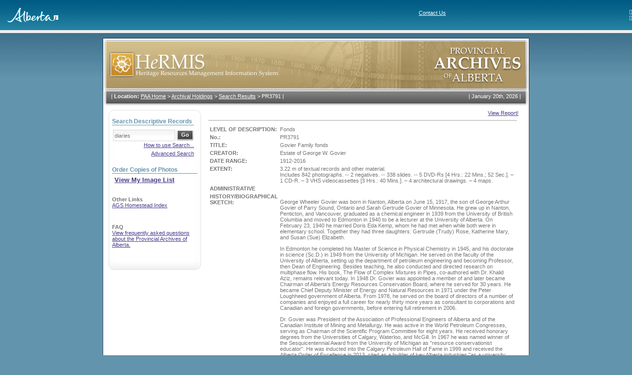

--- FILE ---
content_type: text/html; charset=utf-8
request_url: https://hermis.alberta.ca/paa/Details.aspx?st=diaries&CollectionID=1&adf=false&cp=84&ReturnUrl=%2Fpaa%2FSearch.aspx%3Fst%3Ddiaries%26CollectionID%3D1%26adf%3Dfalse%26cp%3D84&dv=True&DeptID=1&ObjectID=PR3791
body_size: 55345
content:

<!doctype html public "-//w3c//dtd xhtml 1.0 transitional//en" "http://www.w3.org/tr/xhtml1/dtd/xhtml1-transitional.dtd">
<HTML>
	<HEAD>
		<title>HeRMIS - PAA</title>
		<meta content="Microsoft Visual Studio .NET 7.1" name="GENERATOR">
		<meta content="Visual Basic .NET 7.1" name="CODE_LANGUAGE">
		<meta content="JavaScript" name="vs_defaultClientScript">
		<meta content="http://schemas.microsoft.com/intellisense/ie5" name="vs_targetSchema">
		<meta http-equiv="Content-Type" content="text/html; charset=iso-8859-1">
		<link href="css/global.css" type="text/css" rel="stylesheet">
		<script src="scripts/common.js"></script>
	</HEAD>
	<body>
		<form method="post" action="Details.aspx?st=diaries&amp;CollectionID=1&amp;adf=false&amp;cp=84&amp;ReturnUrl=%2fpaa%2fSearch.aspx%3fst%3ddiaries%26CollectionID%3d1%26adf%3dfalse%26cp%3d84&amp;dv=True&amp;DeptID=1&amp;ObjectID=PR3791" id="Form1" style="HEIGHT:100%">
<div class="aspNetHidden">
<input type="hidden" name="__VIEWSTATE" id="__VIEWSTATE" value="/[base64]/[base64]/T2JqZWN0SUQ9UFIzNzkxLjAwMDEmZHY9VHJ1ZSZkZXB0SUQ9MSd0aXRsZT0nQ2xpY2sgaGVyZSBmb3IgbW9yZSBpbmZvJz5QUjM3OTEuMDAwMSAoR2VvcmdlIEdvdmllciBzZXJpZXMpPC9hPjxicj48YSBocmVmPSdEZXRhaWxzLmFzcHg/[base64]/Ux0A==" />
</div>

<div class="aspNetHidden">

	<input type="hidden" name="__VIEWSTATEGENERATOR" id="__VIEWSTATEGENERATOR" value="67EE82C3" />
	<input type="hidden" name="__EVENTTARGET" id="__EVENTTARGET" value="" />
	<input type="hidden" name="__EVENTARGUMENT" id="__EVENTARGUMENT" value="" />
	<input type="hidden" name="__EVENTVALIDATION" id="__EVENTVALIDATION" value="/wEdAEBCBKmcK9xIPSyYbKSQ7M+/oqUhltIRgnnCcmuBTvt0MCXknyCG5Y23rYDOAL3jK5BG78opuCxZXflSQrZCvoJh/EzCWbKdpuZuXUSp8QDd0RbGI74TjkQ4KtLxWtWk5tw0O2wmRMeZxqSxlhMaYM1ITv/vtDfwvPijA7hpB2kiq85lbg7K9Bt2Z+ufY/MyCNbC3oah+55umF6I9EgDDNyfJtu4HLVAcauANHLyhhO7it4hop20nuXqbvbFaZX54n2YWLRJZvO0QmA26ewYGarOAYh/rhmwT90NZJ/XcTObMwH+CU+WAPbifs1+xMCAa4y7hA0Jgmxe6Czeh+aI1oniFXRY654hWrkgMe44aGQekx+hX9ZvTc3w+qc4J+euOwirLI9OlJjvOnvBapD64kuU5uTzmPQxobdU438gQLdQfogrH/yoTUAoN92+cEP449joOWhCothb5g9qOPePRR3+k6XIxYkqVnViqpi693vcYYLoJj2U4wN3re/FMduHZIxeTmEuX1RJHphdJCDbqxMaZQLUrmep3XafJrkqzaJdyU9b21u2zC9wsxG5EKJfh74J+MN6l6MVCQ+4ona7JYQ81XVRhdh5d1XB1he2z81i12O7Nf8H7J0+VsHVZas1hau/pjGGsvCdz/lsLEXnlyKt1UjAcmp8vPPSuJMi+LarXax8phBS6ARWwjsigqTc3nfCadNMzUYUaSzaRBDzjDHSTydizhXmgzbLOzgNijr4gbG1LtB8UbWYKGYK89zbSQHU1PFmMThMJi/fDHJ2gIA44g5Az+SpzXgYMj2uDT1zJFkrzQciDRX5rU+B0HkByxdaBMKMVMh/[base64]/8DBVDN8fYZKc94LoXEAhOg0xdCGJYJBOJWLM82/GUsP3X4/zxmBOEJhbOxy0CvkCsmSuRPx4CPFci3fA/aM/Md+zew0z09i0p74xl+dCOC364LPjDiemdO95VoCCzafi/sOASR8t6NnLOZU4J/I69jIX2tyw3DF5XoYZZdYISGpo+rXuRMM9H3dRStRrpMkYJpT90Hnp1EBD2vB6i1VQE9Zndhod+KdV/bPbfjjagldnt5IqbW/fBWeh2uTPdcFFsAJ0zCYo8WsmP4kqtwoIoccrlYh4zWNLfWSpO1AUjoAv3+lHV2SHVgtxkQ6IXI3aq9S+kOQoapoq6GY=" />
</div>
			<div id="divBackground">
				<table cellSpacing="0" cellPadding="0" width="100%" align="center" border="0">
					<tr>
						<td>
<table cellspacing="0" cellpadding="0" rules="none" frame="box" width="100%" bgcolor="#ffffff" border="0"
    frame="box">
    <tbody>
        <tr>
            <td valign="bottom" align="left" background="images/bgHeader.jpg">
                <table width="100%" rules="none" cellspacing="0" cellpadding="0" border="0">
                    <tbody>
                        <tr>
                            <td colspan="">
                                <br>
                                &nbsp;&nbsp;&nbsp;&nbsp;&nbsp;<a href="https://www.alberta.ca"><img alt="Alberta" src="images/logoFooter.gif" border="0"></a><br>
                                <td>
                                    <img align="right" height="9" alt="" width="5" border="0"><span style="FONT-SIZE: 11px; FONT-FAMILY: verdana,arial,helvetica,sans-serif">
                                        <a class="head" title="Contact Us" href="https://www.alberta.ca/contact.cfm" style="COLOR: white">Contact Us</a>
                                        <br>
                                        <img height="9" align="right" alt="" width="5" border="0"><span style="FONT-SIZE: 11px; FONT-FAMILY: verdana,arial,helvetica,sans-serif">
                                            </td>
                            </td>
                        </tr>
                    </tbody>
                </table>
            </td>
        </tr>
    </tbody>
</table>

<table cellspacing="0" cellpadding="0" width="100%" bgcolor="#eeeeee" border="0">
    <tbody>
        <tr>
            <td>
                <table cellspacing="0" cellpadding="3" border="0">
                    <tbody>
                        <tr>
                            <td></td>
                            <td></td>
                        </tr>
                    </tbody>
                </table>
            </td>
        </tr>
    </tbody>
</table>
<!-- End CGIC Header -->
</td>
					</tr>
				</table>
				<table width="864" style="HEIGHT:100%" border="0" align="center" cellpadding="0" cellspacing="0">
					<tr>
						<td height="10"></td>
					</tr>
					<tr>
						<td align="left" valign="top" id="framebg"><table width="864" border="0" cellspacing="0" cellpadding="0">
								<tr>
									<td align="left" valign="top"><img id="imgHeader" src="images/header_paa.gif" style="width:864px;" /></td>
								</tr>
								<tr>
									<td align="left" valign="top" style="BACKGROUND: url(images/topmenu_bg.gif) no-repeat"><table width="864" border="0" cellspacing="0" cellpadding="0">
											<tr>
												<td width="717" align="left" valign="top">
													
<table cellpadding="0" cellspacing="0" border="0">
	<tr>
		<td valign="top" class="breadcrumb">
			| <strong>Location:</strong> <a href="Default.aspx" class="bread">PAA Home</a>
			<span> > </span><a href="/PAA/Default.aspx?CollectionID=1" class="bread">Archival Holdings</a><span> > </span><a href="/paa/Search.aspx?st=diaries&CollectionID=1&adf=false&cp=84" class="bread">Search Results</a><span> > </span><a class="bread">PR3791</a>
			|
		</td>
	</tr>
</table>

												</td>
												<td width="159" align="right" valign="top" class="date">|&nbsp;<script>printDate()</script>&nbsp;|</td>
											</tr>
										</table>
									</td>
								</tr>
								<tr>
									<td align="left" valign="top"><table width="864" border="0" cellpadding="0" cellspacing="0">
											<tr align="left" valign="top">
												<td width="187" class="menuframe">
													
<table width="187" border="0" cellspacing="0" cellpadding="0">
	<tr>
		<td align="left" valign="top"><img src="images/menutop.gif" width="187" height="11"></td>
	</tr>
	<tr>
		<td align="left" valign="top" style="BACKGROUND-IMAGE: url(images/menubg.gif)" class="menucontent">
			<div class="searchcontent">
				

<div id="SimpleSearchFields" style="display:block">
	<table cellpadding="0" cellspacing="0" border="0">
		<tr>
			<td class="searchtitle">
				<span id="LeftSidebarControl_cntSimpleSearchControl_lblSearchTitle">Search Descriptive Records</span>
			</td>
		</tr>
		<tr>
			<td align="left" valign="top" class="seperator"><img src="images/spacer.gif" width="1" height="1"></td>
		</tr>
		<tr>
			<td height="7"></td>
		</tr>
		<tr>
		<tr>
			<td width="100%">
                    <div id="LeftSidebarControl_cntSimpleSearchControl_panel1" language="javascript" onkeypress="javascript:return WebForm_FireDefaultButton(event, &#39;LeftSidebarControl_cntSimpleSearchControl_btnSearch&#39;)">
	

				<table cellpadding="0" cellspacing="0" border="0">
					<tr>
						<td nowrap align="left" valign="middle">
							<input name="LeftSidebarControl:cntSimpleSearchControl:txtSearch" type="text" value="diaries" maxlength="256" id="LeftSidebarControl_cntSimpleSearchControl_txtSearch" class="textfield" style="width:120px;" />
						</td>
						<td nowrap align="left" valign="middle">
							<input type="submit" name="LeftSidebarControl:cntSimpleSearchControl:btnSearch" value="Go" id="LeftSidebarControl_cntSimpleSearchControl_btnSearch" class="gobutton" />
						</td>
					</tr>
				</table>
                    
</div>

			</td>
		</tr>
		<tr>
			<td colspan="2">
				<span id="LeftSidebarControl_cntSimpleSearchControl_messageLabel"></span>
			</td>
		</tr>
		 <tr>
			<td colspan="2" style="text-align:right">
				<a href="/PAA/Controls/HelpPopup.aspx?fieldname=Search" onclick="this.blur(); window.open(this.href,'Help','menubar=0,toolbar=0,scrollbars=1,width=700,height=550,resizable=1').focus();return false;">How to use Search...</a>
			</td>
		</tr>
		<tr>
			<td colspan="2" height="5"></td>
		</tr>
		<tr>
			<td colspan="2" style="text-align:right">
				<a id="LeftSidebarControl_cntSimpleSearchControl_advancedSearchHyperLink" onclick="toggleVisibleSections(&#39;AdvancedSearchFields&#39;,&#39;SimpleSearchFields&#39;); return false;" href="/paa/Details.aspx?st=diaries&amp;CollectionID=1&amp;adf=true&amp;cp=84&amp;ReturnUrl=%2fpaa%2fSearch.aspx%3fst%3ddiaries%26CollectionID%3d1%26adf%3dfalse%26cp%3d84&amp;dv=True&amp;DeptID=1&amp;ObjectID=PR3791">Advanced Search</a>
			</td>
		</tr>
		<tr style="display:none">
			<td colspan="2" style="HEIGHT: 48px">
				<a id="LeftSidebarControl_cntSimpleSearchControl_viewMyImageListHyperLink" href="https://atms.alberta.ca/paa//hermis/ImageList.aspx" style="font-size:Small;font-weight:bold;">View My Image List</a>
			</td>
		</tr>
	</table>
</div>



				

<div id="AdvancedSearchFields" style="display:none">
	<table cellpadding="0" cellspacing="0" border="0" >
		
		
		
		
		
<tr>
	<td width="100%">
		<table cellpadding="0" cellspacing="0" border="0">
			<tr>
				<td class="searchtitle"><label for="LeftSidebarControl_cntAdvancedSearchControl_AdvancedSearchTextualControl_txtTitle">Search Descriptive Records</label></td>
			</tr>
			<tr>
				<td align="left" valign="top" class="seperator" style="WIDTH:175px"><img src="images/spacer.gif" width="1" height="1"></td>
			</tr>
			

			<tr>
				<td>
					<label for="LeftSidebarControl_cntAdvancedSearchControl_AdvancedSearchTextualControl_txtTitle" class="AdvancedSearchLabel">Title</label>
					
<a href="/PAA/Controls/HelpPopup.aspx?fieldname=Title" class="HelpLink" onclick="this.blur(); window.open(this.href,'Help','menubar=0,toolbar=0,scrollbars=1,width=350,height=200,resizable=1').focus();return false;">help?</a>
 
				</td>
			</tr>
			<tr>
				<td><input name="LeftSidebarControl:cntAdvancedSearchControl:AdvancedSearchTextualControl:txtTitle" type="text" maxlength="256" id="LeftSidebarControl_cntAdvancedSearchControl_AdvancedSearchTextualControl_txtTitle" class="textfield" onkeypress="return submitViaEnter(event,&#39;LeftSidebarControl_cntAdvancedSearchControl_AdvancedSearchTextualControl_btnDoSearch&#39;);" style="width:160px;" /></td>
			</tr>

			<tr>
				<td>
					<label for="LeftSidebarControl_cntAdvancedSearchControl_AdvancedSearchTextualControl_ddObjectLevel" class="AdvancedSearchLabel">Object Level</label>
					
<a href="/PAA/Controls/HelpPopup.aspx?fieldname=Object Level" class="HelpLink" onclick="this.blur(); window.open(this.href,'Help','menubar=0,toolbar=0,scrollbars=1,width=600,height=400,resizable=1').focus();return false;">help?</a>
 
				</td>
			</tr>
			<tr>
				<td>
					<select name="LeftSidebarControl:cntAdvancedSearchControl:AdvancedSearchTextualControl:ddObjectLevel" id="LeftSidebarControl_cntAdvancedSearchControl_AdvancedSearchTextualControl_ddObjectLevel" class="dropdownfield" onkeypress="return submitViaEnter(event,&#39;LeftSidebarControl_cntAdvancedSearchControl_AdvancedSearchTextualControl_btnDoSearch&#39;);">
	<option value=""></option>
	<option value="Fonds">Fonds</option>
	<option value="Sous-fonds">Sous-fonds</option>
	<option value="Sous-sous-fonds">Sous-sous-fonds</option>
	<option value="Collection">Collection</option>
	<option value="Series">Series</option>
	<option value="Sub-series">Sub-series</option>
	<option value="Discrete Item">Discrete Item</option>
	<option value="File">File</option>
	<option value="Item">Item</option>

</select>
				</td>
			</tr>
			
			<tr>
				<td>
					<label for="LeftSidebarControl_cntAdvancedSearchControl_AdvancedSearchTextualControl_txtCreator" class="AdvancedSearchLabel">Creator</label>
					
<a href="/PAA/Controls/HelpPopup.aspx?fieldname=Creator" class="HelpLink" onclick="this.blur(); window.open(this.href,'Help','menubar=0,toolbar=0,scrollbars=1,width=350,height=200,resizable=1').focus();return false;">help?</a>
 
				</td>
			</tr>
			<tr>
				<td><input name="LeftSidebarControl:cntAdvancedSearchControl:AdvancedSearchTextualControl:txtCreator" type="text" maxlength="256" id="LeftSidebarControl_cntAdvancedSearchControl_AdvancedSearchTextualControl_txtCreator" class="textfield" onkeypress="return submitViaEnter(event,&#39;LeftSidebarControl_cntAdvancedSearchControl_AdvancedSearchTextualControl_btnDoSearch&#39;);" style="width:160px;" /></td>
			</tr>
			
			
			<tr>
				<td>
					<label for="LeftSidebarControl_cntAdvancedSearchControl_AdvancedSearchTextualControl_txtScopeAndContent" class="AdvancedSearchLabel">Scope and Content</label>
					
<a href="/PAA/Controls/HelpPopup.aspx?fieldname=Scope and Content" class="HelpLink" onclick="this.blur(); window.open(this.href,'Help','menubar=0,toolbar=0,scrollbars=1,width=350,height=200,resizable=1').focus();return false;">help?</a>
 
				</td>
			</tr>
			<tr>
				<td><input name="LeftSidebarControl:cntAdvancedSearchControl:AdvancedSearchTextualControl:txtScopeAndContent" type="text" maxlength="256" id="LeftSidebarControl_cntAdvancedSearchControl_AdvancedSearchTextualControl_txtScopeAndContent" class="textfield" onkeypress="return submitViaEnter(event,&#39;LeftSidebarControl_cntAdvancedSearchControl_AdvancedSearchTextualControl_btnDoSearch&#39;);" style="width:160px;" /></td>
			</tr>
			
				
			<tr>
				<td>
					<label for="LeftSidebarControl_cntAdvancedSearchControl_AdvancedSearchTextualControl_txtBiographicalSketch" class="AdvancedSearchLabel">Biographical Sketch</label>
					
<a href="/PAA/Controls/HelpPopup.aspx?fieldname=Biographical Sketch" class="HelpLink" onclick="this.blur(); window.open(this.href,'Help','menubar=0,toolbar=0,scrollbars=1,width=350,height=200,resizable=1').focus();return false;">help?</a>
 
				</td>
			</tr>
			<tr>
				<td><input name="LeftSidebarControl:cntAdvancedSearchControl:AdvancedSearchTextualControl:txtBiographicalSketch" type="text" maxlength="256" id="LeftSidebarControl_cntAdvancedSearchControl_AdvancedSearchTextualControl_txtBiographicalSketch" class="textfield" onkeypress="return submitViaEnter(event,&#39;LeftSidebarControl_cntAdvancedSearchControl_AdvancedSearchTextualControl_btnDoSearch&#39;);" style="width:160px;" /></td>
			</tr>
			
						
			<tr>
				<td>
					<label for="LeftSidebarControl_cntAdvancedSearchControl_AdvancedSearchTextualControl_txtCreationDate" class="AdvancedSearchLabel">Creation Year</label>
					
<a href="/PAA/Controls/HelpPopup.aspx?fieldname=Creation Year" class="HelpLink" onclick="this.blur(); window.open(this.href,'Help','menubar=0,toolbar=0,scrollbars=1,width=350,height=200,resizable=1').focus();return false;">help?</a>
 
				</td>
			</tr>
			<tr>
				<td><input name="LeftSidebarControl:cntAdvancedSearchControl:AdvancedSearchTextualControl:txtCreationDate" type="text" maxlength="11" id="LeftSidebarControl_cntAdvancedSearchControl_AdvancedSearchTextualControl_txtCreationDate" class="textfield" onkeypress="return submitViaEnter(event,&#39;LeftSidebarControl_cntAdvancedSearchControl_AdvancedSearchTextualControl_btnDoSearch&#39;);" style="width:160px;" /></td>
			</tr>
			

			<tr>
				<td>
					<label for="LeftSidebarControl_cntAdvancedSearchControl_AdvancedSearchTextualControl_txtObjectNumber" class="AdvancedSearchLabel">Object Number</label>
					
<a href="/PAA/Controls/HelpPopup.aspx?fieldname=Object Number" class="HelpLink" onclick="this.blur(); window.open(this.href,'Help','menubar=0,toolbar=0,scrollbars=1,width=350,height=250,resizable=1').focus();return false;">help?</a>
 
				</td>
			</tr>
			<tr>
				<td><input name="LeftSidebarControl:cntAdvancedSearchControl:AdvancedSearchTextualControl:txtObjectNumber" type="text" maxlength="256" id="LeftSidebarControl_cntAdvancedSearchControl_AdvancedSearchTextualControl_txtObjectNumber" class="textfield" onkeypress="return submitViaEnter(event,&#39;LeftSidebarControl_cntAdvancedSearchControl_AdvancedSearchTextualControl_btnDoSearch&#39;);" style="width:160px;" /></td>
			</tr>
			
			
			<tr>
				<td>
					<label for="LeftSidebarControl_cntAdvancedSearchControl_AdvancedSearchTextualControl_txtSubjectHeading" class="AdvancedSearchLabel">Subject Headings</label>
					
<a href="/PAA/Controls/HelpPopup.aspx?fieldname=Subject Headings" class="HelpLink" onclick="this.blur(); window.open(this.href,'Help','menubar=0,toolbar=0,scrollbars=1,width=350,height=200,resizable=1').focus();return false;">help?</a>
 
				</td>
			</tr>
			<tr>
				<td><input name="LeftSidebarControl:cntAdvancedSearchControl:AdvancedSearchTextualControl:txtSubjectHeading" type="text" maxlength="256" id="LeftSidebarControl_cntAdvancedSearchControl_AdvancedSearchTextualControl_txtSubjectHeading" class="textfield" onkeypress="return submitViaEnter(event,&#39;LeftSidebarControl_cntAdvancedSearchControl_AdvancedSearchTextualControl_btnDoSearch&#39;);" style="width:160px;" /></td>
			</tr>
			<tr>
				<td align="right">
					<a href="#" style="padding-right:6px" onclick="window.open('Controls/AlphaPopup.aspx?searchType=AUT.AAA.AAG.AAQ&controlname=LeftSidebarControl_cntAdvancedSearchControl_AdvancedSearchTextualControl_txtSubjectHeading','Help','menubar=0,toolbar=0,scrollbars=1,width=500,height=500,resizable=1').focus();">(select heading from list...)</a>
				</td>
			</tr>
			
						
			<tr>
				<td>
					<label for="LeftSidebarControl_cntAdvancedSearchControl_AdvancedSearchTextualControl_ddRecordType" class="AdvancedSearchLabel">Record Type</label>
					
<a href="/PAA/Controls/HelpPopup.aspx?fieldname=Record Type" class="HelpLink" onclick="this.blur(); window.open(this.href,'Help','menubar=0,toolbar=0,scrollbars=1,width=350,height=200,resizable=1').focus();return false;">help?</a>
 
				</td>
			</tr>
			<tr>
				<td>
					<select name="LeftSidebarControl:cntAdvancedSearchControl:AdvancedSearchTextualControl:ddRecordType" id="LeftSidebarControl_cntAdvancedSearchControl_AdvancedSearchTextualControl_ddRecordType" class="dropdownfield" onkeypress="return submitViaEnter(event,&#39;LeftSidebarControl_cntAdvancedSearchControl_AdvancedSearchTextualControl_btnDoSearch&#39;);">
	<option value=""></option>
	<option value="aperture card">aperture card</option>
	<option value="architectural drawing">architectural drawing</option>
	<option value="audio cartridge">audio cartridge</option>
	<option value="audio cassette">audio cassette</option>
	<option value="audio compact disc">audio compact disc</option>
	<option value="audio disc">audio disc</option>
	<option value="audio reel">audio reel</option>
	<option value="audio videocassette">audio videocassette</option>
	<option value="atlas">atlas</option>
	<option value="blueprint">blueprint</option>
	<option value="cartographic record">cartographic record</option>
	<option value="collage">collage</option>
	<option value="drawing">drawing</option>
	<option value="film">film</option>
	<option value="filmstrip">filmstrip</option>
	<option value="graphic material">graphic material</option>
	<option value="ledger">ledger</option>
	<option value="map">map</option>
	<option value="microfiche">microfiche</option>
	<option value="microfilm">microfilm</option>
	<option value="microopaque">microopaque</option>
	<option value="moving image">moving image</option>
	<option value="negatives">negatives</option>
	<option value="object">object</option>
	<option value="optical disk">optical disk</option>
	<option value="painting">painting</option>
	<option value="philatelic records">philatelic records</option>
	<option value="photograph">photograph</option>
	<option value="photograph album">photograph album</option>
	<option value="photographic postcard">photographic postcard</option>
	<option value="postcard">postcard</option>
	<option value="poster">poster</option>
	<option value="print">print</option>
	<option value="records in electronic form">records in electronic form</option>
	<option value="scrapbooks">scrapbooks</option>
	<option value="sketchbook">sketchbook</option>
	<option value="sound recording">sound recording</option>
	<option value="technical drawing">technical drawing</option>
	<option value="textual record">textual record</option>
	<option value="transparency">transparency</option>
	<option value="videotape">videotape</option>

</select>
				</td>
			</tr>
			

			<tr>
				<td>
					<label for="LeftSidebarControl_cntAdvancedSearchControl_AdvancedSearchTextualControl_txtLangauge" class="AdvancedSearchLabel">Language</label>
					
<a href="/PAA/Controls/HelpPopup.aspx?fieldname=Language" class="HelpLink" onclick="this.blur(); window.open(this.href,'Help','menubar=0,toolbar=0,scrollbars=1,width=350,height=200,resizable=1').focus();return false;">help?</a>
 
				</td>
			</tr>
			<tr>
				<td><input name="LeftSidebarControl:cntAdvancedSearchControl:AdvancedSearchTextualControl:txtLangauge" type="text" maxlength="256" id="LeftSidebarControl_cntAdvancedSearchControl_AdvancedSearchTextualControl_txtLangauge" class="textfield" onkeypress="return submitViaEnter(event,&#39;LeftSidebarControl_cntAdvancedSearchControl_AdvancedSearchTextualControl_btnDoSearch&#39;);" style="width:160px;" /></td>
			</tr>

		</table>
	</td>
</tr>
<tr>
	<td width="100%" style="text-align:right">
		<input type="submit" name="LeftSidebarControl:cntAdvancedSearchControl:AdvancedSearchTextualControl:btnDoSearch" value="Go" id="LeftSidebarControl_cntAdvancedSearchControl_AdvancedSearchTextualControl_btnDoSearch" class="gobutton" />
	</td>
</tr>

		<tr>
			<td colspan="2" style="text-align:right">
				<a href="/PAA/Controls/HelpPopup.aspx?fieldname=Search" onclick="this.blur(); window.open(this.href,'Help','menubar=0,toolbar=0,scrollbars=1,width=700,height=550,resizable=1').focus();return false;">How to use Search...</a>
			</td>
		</tr>
		<tr>
			<td colspan="2" height="5"></td>
		</tr>
		<tr>
			<td colspan="2" style="text-align:right">
				<a id="LeftSidebarControl_cntAdvancedSearchControl_BasicSearchHyperLink" onclick="toggleVisibleSections(&#39;AdvancedSearchFields&#39;,&#39;SimpleSearchFields&#39;); return false;" href="/paa/Details.aspx?st=diaries&amp;CollectionID=1&amp;adf=false&amp;cp=84&amp;ReturnUrl=%2fpaa%2fSearch.aspx%3fst%3ddiaries%26CollectionID%3d1%26adf%3dfalse%26cp%3d84&amp;dv=True&amp;DeptID=1&amp;ObjectID=PR3791">Basic Search</a>
			</td>
		</tr>
	</table>
</div>

			</div>
			
			<div style="padding-top:20px">
				<table cellpadding="0" cellspacing="0" border="0" style="width:100%">
					<tr>
						<td class="searchtitle">Order Copies of Photos</td>
					</tr>
					<tr>
						<td align="left" valign="top" class="seperator"><img src="images/spacer.gif" width="1" height="1"></td>
					</tr>
					<tr>
						<td style="padding:5px">
							<a id="LeftSidebarControl_viewMyImageListHyperLink" href="https://atms.alberta.ca/paa//hermis/ImageList.aspx" style="font-size:118%;font-weight:bold;">View My Image List</a>
						</td>
					</tr>
				</table>
			</div>
			<div style="padding-top:10px">
				<p><strong>Other Links</strong><br>
					<a href="http://www.abgenealogy.ca/alberta-homestead-index">AGS Homestead Index</a></p>
			</div>
			<div style="padding-top:10px">
				<p><strong>FAQ</strong><br>
					<a href="ViewFAQ.aspx">View frequently asked questions about the Provincial 
						Archives of Alberta.</a></p>
			</div>
			<!--<div style="padding-top:10px">
				<p><strong>Forum</strong><br>
				<a href="ViewForum.aspx">Ask a question about the holdings of the Provincial Archives of Alberta.</a></p>
			</div>
			-->
		</td>
	</tr>
	<tr>
		<td vAlign="top" align="left"><IMG height="34" src="images/menubottom.gif" width="187"></td>
	</tr>
</table>

												</td>
												<td width="689" class="contentframe"><table width="100%" border="0" cellspacing="0" cellpadding="0">
														<tr>
															<td align="left" valign="top" class="resultscontent">
																<span id="lblMessage"></span>
																
																
																
																
																
<table width="100%" height="100%" cellpadding="0" cellspacing="0" border="0">
	<tr>
		<td align="right">
			<a href="Controls/#" id="cntViewDescriptiveObjectDetails_viewReportAnchor" onclick="javascript:window.open('Reports/GenerateReport.aspx?st=diaries&amp;CollectionID=1&amp;adf=false&amp;cp=84&amp;ReturnUrl=%2Fpaa%2FSearch.aspx%3Fst%3Ddiaries%26CollectionID%3D1%26adf%3Dfalse%26cp%3D84&amp;dv=True&amp;DeptID=1&amp;ObjectID=PR3791','ViewReport','menubar=0,toolbar=0,scrollbars=1,width=300,height=200,resizable=1').focus();return false;">View Report!</a>
		</td>
	</tr>
	<tr>
		<td>
			<span id="cntViewDescriptiveObjectDetails_lblDepartment"></span>
		</td>
	</tr>
	<tr>
		<td align="left" valign="top"><img id="image" src="images/spacer.gif" width="1" height="1" border="0"></td>
	</tr>
	<tr>
		<td>
			<table>
				<tr>
					<td>
						<span id="cntViewDescriptiveObjectDetails_lblMedia"></span>
					</td>
				</tr>
				<tr>
					<td align="center">
						<table border="0" cellpadding="0" cellspacing="0" width="100%">
							<tr>
								<td align="center" class="searchnumbers">
									
								</td>
							</tr>
						</table>
					</td>
				</tr>
				<tr>
					<td>
						<span id="cntViewDescriptiveObjectDetails_lblResults"><table><tr><td valign="top"><tr><td align="left" valign="top"><strong>LEVEL OF DESCRIPTION: </strong></td><td align="left" valign="top">Fonds</td></tr><tr><td align="left" valign="top"><strong>No.: </strong></td><td align="left" valign="top">PR3791</td></tr><tr><td align="left" valign="top"><strong>TITLE: </strong></td><td align="left" valign="top">Govier Family fonds</td></tr><tr><td align="left" valign="top"><strong>CREATOR: </strong></td><td align="left" valign="top">Estate of George W. Govier</td></tr><tr><td align="left" valign="top"><strong>DATE RANGE: </strong></td><td align="left" valign="top">1912-2016</td></tr><tr><td align="left" valign="top"><strong>EXTENT: </strong></td><td align="left" valign="top">3.22 m of textual records and other material.<br>Includes 842 photographs. -- 2 negatives. -- 338 slides. -- 5 DVD-Rs [4 Hrs.: 22 Mins.; 52 Sec.]. – 1 CD-R. – 3 VHS videocassettes [3 Hrs.: 40 Mins.]. – 4 architectural drawings. – 4 maps.</td></tr><tr><td><strong>ADMINISTRATIVE</strong></td></tr><tr><td align="left" valign="top"><strong>HISTORY/BIOGRAPHICAL SKETCH: </strong></td><td align="left" valign="top"><p>George Wheeler Govier was born in Nanton, Alberta on June 15, 1917, the son of George Arthur Govier of Parry Sound, Ontario and Sarah Gertrude Govier of Minnesota. He grew up in Nanton, Penticton, and Vancouver, graduated as a chemical engineer in 1939 from the University of British Columbia and moved to Edmonton in 1940 to be a lecturer at the University of Alberta. On February 23, 1940 he married Doris Eda Kemp, whom he had met when while both were in elementary school. Together they had three daughters: Gertrude (Trudy) Rose, Katherine Mary, and Susan (Sue) Elizabeth.</p>

<p>In Edmonton he completed his Master of Science in Physical Chemistry in 1945, and his doctorate in science (Sc.D.) in 1949 from the University of Michigan. He served on the faculty of the University of Alberta, setting up the department of petroleum engineering and becoming Professor, then Dean of Engineering. Besides teaching, he also conducted and directed research on multiphase flow. His book, The Flow of Complex Mixtures in Pipes, co-authored with Dr. Khalid Aziz, remains relevant today. In 1948 Dr. Govier was appointed a member of and later became Chairman of Alberta's Energy Resources Conservation Board, where he served for 30 years. He became Chief Deputy Minister of Energy and Natural Resources in 1971 under the Peter Loughheed government of Alberta. From 1978, he served on the board of directors of a number of companies and enjoyed a full career for nearly thirty more years as consultant to corporations and Canadian and foreign governments, before entering full retirement in 2006. </p>

<p>Dr. Govier was President of the Association of Professional Engineers of Alberta and of the Canadian Institute of Mining and Metallurgy. He was active in the World Petroleum Congresses, serving as Chairman of the Scientific Program Committee for eight years. He received honorary degrees from the Universities of Calgary, Waterloo, and McGill. In 1967 he was named winner of the Sesquicentennial Award from the University of Michigan as "resource conservationist educator". He was inducted into the Calgary Petroleum Hall of Fame in 1999 and received the Alberta Order of Excellence in 2013, cited as a builder of key Alberta industries "as a university professor, researcher and leader in regulatory development". He was named an Officer of the Order of Canada in 1982. Dr. Govier was a long time honorary member of the Calgary Petroleum Club. </p>

<p>Doris was born October 3, 1918, the daughter of Henry Kemp of London, England and Rose Ellen Melton of Yorkshire. She grew up in Vancouver and attended the University of British Columbia receiving a Bachelor of Arts in 1939, majoring in English and French. After marrying George and moving to Edmonton in 1940, Doris received her Bachelor of Education in 1943. Doris and George’s daughters, Trudy, Katherine, and Sue, were all born in Edmonton before the family moved to Calgary in 1963.</p>

<p>In 1970 Doris received her M.A. in English from the University of Calgary, focusing on Canadian Literature. She was also a pioneer in her support for Canadian and prairie literature. In 1972 she founded the "Doris Govier Canadian Literature Group", which introduced this burgeoning national book culture to hundreds of devoted Calgary followers. Doris was awarded the YWCA's Woman of Distinction Award in Arts and Culture in 1990. </p>

<p>Doris also enjoyed swimming, badminton, tennis, golf, books, and ballroom dancing with George. His other interests included fishing, skiing, cruising, playing bridge, and gardening. Doris passed away April 19, 2014 and George passed away February 22, 2016.</p>

<p>George and Doris’ daughter Katherine was born in Edmonton, Alberta, July 4, 1948, and was educated at the University of Alberta and York University in Toronto. She has been made a Distinguished Alumna of the University of Alberta, is one of York University's "Famous Fifty" graduates, has been Chair of the Writers' Trust of Canada, President of PEN Canada, and published essays in major newspapers and magazines.</p>

<p>She won the City of Toronto Book Award in 1992, the Marian Engel Award for a woman writer in mid-career in 1997, and her novel "Creation" was a New York Times Notable Book of 2003. Her 2010 novel, The Ghost Brush (The Printmaker’s Daughter in the USA), has been published in translation in French, Japanese, Spanish, and Romanian.</p>

<p>Katherine lives in Toronto, Ontario with her partner Nicholas Rundall. She has two children, Robin and Emily Honderich, from her previous marriage to John Honderich, former publisher of the Toronto Star.</p>
</td></tr><tr><td align="left" valign="top"><strong>CUSTODIAL HISTORY:</strong></td><td align="left" valign="top">Records were donated on behalf of the Estate of George Govier in 2016.</td></tr><tr><td align="left" valign="top"><strong>SCOPE AND CONTENT: </strong></td><td align="left" valign="top">The fonds covers the education and careers of George, Doris, and Katherine as well as the family life of the Goviers. 
		
Records include obituaries, diaries, degrees, awards, speeches, teaching material, publications, conference material, anniversary material, journals, reports, business records, geneaology, biographical notes, newspaper clippings, articles, notebooks, writing, correspondence, interviews, ceremonies, architectural drawings, and maps. Photographs, negatives and slides show travel, work, and family.  
</td></tr><tr><td align="left" valign="top"><strong>ARRANGEMENT NOTE: </strong></td><td align="left" valign="top">Records are arranged into the following series: George Govier series, Doris Govier series, Katherine Govier series.</td></tr><tr><td align="left" valign="top"><strong>LANGUAGE NOTE: </strong></td><td align="left" valign="top">The material is in English.</td></tr><tr><td align="left" valign="top"><strong>ASSOCIATED MATERIAL: </strong></td><td align="left" valign="top">For an interview with George Govier, see the Oil Sands Oral History Project fonds (M-9491) and the Petroleum Industry Oral History Project fonds (M-6807, PA-2714 - PA-2800, RCT-332 through RCT-873, RCT-979) at the Glenbow Museum and Archives.</td></tr><tr><td align="left" valign="top"><strong>RELATED RECORDS: </strong></td><td align="left" valign="top">For material associated with George Govier’s Oil and Gas career with the Government of Alberta, see the Alberta Energy and Utilities Board sous-fonds (GR0074.001) of the Department of Energy fonds, and the Director of Communications files (GR0048.004SF.0003) of the Executive Council fonds at the Provincial Archives of Alberta.</td></tr><tr><td align="left" valign="top"><strong>RELATED SERIES: </strong></td><td align="left" valign="top"><a href='Details.aspx?ObjectID=PR3791.0001&dv=True&deptID=1'title='Click here for more info'>PR3791.0001 (George Govier series)</a><br><a href='Details.aspx?ObjectID=PR3791.0002&dv=True&deptID=1'title='Click here for more info'>PR3791.0002 (Doris Govier series)</a><br><a href='Details.aspx?ObjectID=PR3791.0003&dv=True&deptID=1'title='Click here for more info'>PR3791.0003 (Katherine Govier series)</a><br></td></tr></td></tr></table></span>
					</td>
				</tr>

				
					<tr>
						<td>
							<a href="/paa/Search.aspx?st=diaries&amp;CollectionID=1&amp;adf=false&amp;cp=84">Back to search results</a>
						</td>
					</tr>
				
			</table>
			
		</td>
	</tr>
	<tr>
		<td>
			<span id="cntViewDescriptiveObjectDetails_lblMessage"></span>
		</td>
	</tr>
	<tr>
		<td height="100%">
		</td>
	</tr>
</table>

																
																
															</td>
														</tr>
													</table>
												</td>
											</tr>
										</table>
									</td>
								</tr>
							</table>
						</td>
					</tr>
					<tr>
						<td height="20"></td>
					</tr>
				</table>
				<table cellSpacing="0" cellPadding="0" width="100%" align="center" border="0">
					<tr>
						<td>
<table cellspacing="0" cellpadding="0" width="100%" border="0" background="images/bgFooter.jpg">
    <tr>
        <td valign="top" align="left">
            <table cellspacing="0" cellpadding="0" width="100%" border="0">
                <tr>
                    <td bgcolor="graytext">
                        <img height="1" alt="" src="images/spacer.gif" width="850" border="0"></td>
                    <br>
                </tr>
            </table>
            <table cellspacing="0" cellpadding="0" width="100%" border="0">
                <tr valign="middle" align="center">
                    <td style="WIDTH: 200px; HEIGHT: 20px" valign="middle" align="center"></A><br>
                        <img alt="Freedom to Create. Spirit to Achieve." src="images/logoFooter.gif" />

                    <td>
                    <td valign="middle" align="left">
                        <p>
                            <br>
                            <br>
                            <a href="https://hermis.alberta.ca/" style="COLOR: white">Home</a>&nbsp;&nbsp;&nbsp;
						 
						<a href="http://provincialarchives.alberta.ca/" style="COLOR: white">About the Provincial Archives</a>&nbsp;&nbsp;&nbsp;<a href="/PAA/Login.aspx" id="FooterControl_loginAnchor" style="COLOR: white">Login</a>
                        </p>
                        <p>
                            <font color="#ffffff">© 1995 - 2026</font>&nbsp;&nbsp;&nbsp;<a href="http://www.gov.ab.ca/" style="COLOR: white">Government of Alberta</a>&nbsp;&nbsp;&nbsp; <a href="https://www.alberta.ca/disclaimer.aspx" style="COLOR: white">
                                    Copyright and Disclaimer</a>&nbsp;&nbsp;&nbsp; <a href="https://www.alberta.ca/privacystatement.aspx" style="COLOR: white">
                                        Privacy</a>&nbsp;&nbsp;&nbsp; <a href="https://www.alberta.ca/accessibility.aspx" style="COLOR: white">
                                            Accessibility
                                            <br>
                                            <br>
                                        </a>
                        </p>
                    </td>
                    <td>
                        <table cellspacing="0" cellpadding="0" border="0">
                            <tr>
                                <td><a href="http://www.gov.ab.ca/"></a></td>
                            </tr>
                            <tr>
                                <td align="center"></td>
                            </tr>
                        </table>
                    </td>
                </tr>
                <tr>
                    <td align="center" colspan="4">
                        
                    </td>
                </tr>
            </table>
        </td>
    </tr>
</table>
</td>
					</tr>
				</table>
			</div>
		
<script type="text/javascript">
<!--
var theForm = document.forms['Form1'];
if (!theForm) {
    theForm = document.Form1;
}
function __doPostBack(eventTarget, eventArgument) {
    if (!theForm.onsubmit || (theForm.onsubmit() != false)) {
        theForm.__EVENTTARGET.value = eventTarget;
        theForm.__EVENTARGUMENT.value = eventArgument;
        theForm.submit();
    }
}
// -->
</script>


<script src="/PAA/WebResource.axd?d=C_6oublsgNutv6nA2nT_PAinQMIsfjMTDqI3vxGEKPGioCKh9HpRWCr0qZ1PFzRF5haoDbocspPOe7FbyFHG0_6imJcsWKUghqZ5GfifYhY1&amp;t=638901320248157332" type="text/javascript"></script>
</form>
	</body>
</HTML>
